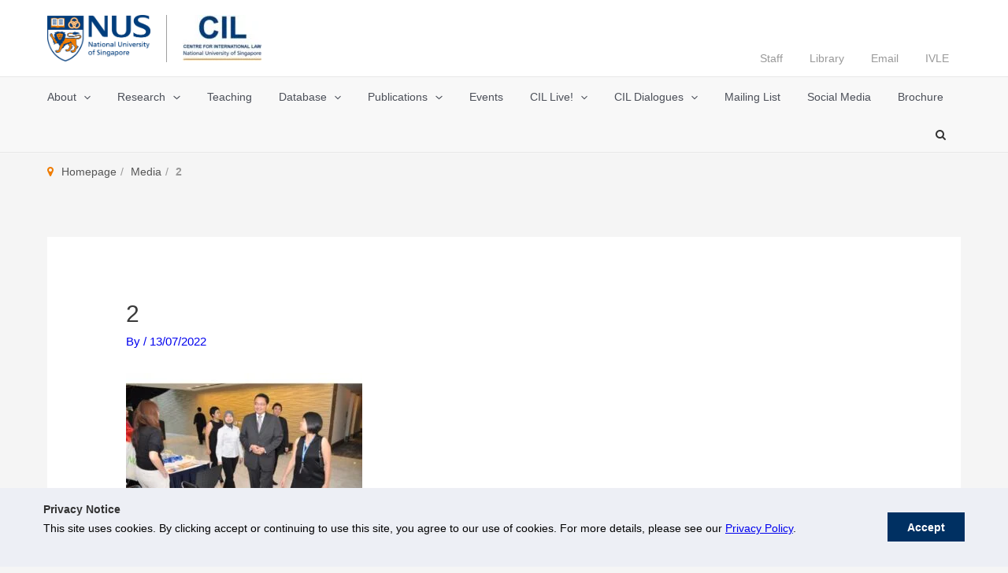

--- FILE ---
content_type: text/css
request_url: https://cil.nus.edu.sg/wp-content/plugins/websparks-events/assets/css/events.css?ver=20200514
body_size: 4022
content:
.event-info-widget .fl-col .fl-row-content-wrap .fl-row-content {
	margin: 0px -20px;
}

#event-listing-widget .event-list-row.hide{
	display:none;
}

.home-upcoming-event .event-block .event-date {
	background-color: #1659a0;
	width: 22%;
	text-align: center;
	color: white;
	padding: 15px 10px;
	float: left;
}

.event-page .event-block .event-date {
	background-color: #1659a0;
	width: 91px;
	text-align: center;
	color: white;
	padding: 15px 10px;
	float: left;
	position:relative;
}

.event-page .event-block .event-date.diffdate {
	padding-top:28px;
	padding-bottom:28px;
}

.event-block .event-date .startdate{
	float:left;
}

.event-block .event-date .enddate{
	float:right;
}

.event-page .event-block {
	padding: 0px 0px 30px;
	margin: 0px 0px 30px;
	display: flow-root;
	border-bottom: 1px solid #dee5ea;
}

.home-upcoming-event .event-block .event-date h4, 
.home-upcoming-event .event-block .event-date h5, 
.home-upcoming-event .event-block .event-date h6, 
.event-page .event-block .event-date h4, 
.event-page .event-block .event-date h5, 
.event-page .event-block .event-date h6{
	margin-bottom: 0px;
	color: white;
}

.home-upcoming-event .event-block .event-date h4, 
.event-page .event-block .event-date h4  {
	font-size: 45px;
	line-height: 100%;
	letter-spacing: 2px;;
}

.home-upcoming-event .event-block .event-date h5, 
.event-page .event-block .event-date h5  {
	font-size: 20px;
	line-height: 100%;
	letter-spacing: 1px;
}

.home-upcoming-event .event-block .event-date h6, 
.event-page .event-block .event-date h6 {
	font-size: 13px;
	line-height: 15px;
}

.home-upcoming-event .event-block .event-desc {
	float: left;
	padding-left: 10px;
	width: 78%;
}

.event-page .event-block .event-desc  {
	padding-left: 20px;
	overflow:hidden;
}

.home-upcoming-event .event-block .event-title h5, .event-page .event-block .event-title h5 {
	margin-bottom: 0px;
	color: #003061;
	line-height: 1.2em;
	font-size: 20px;
	font-weight: 600;
}
.event-page .event-info > div:after{
	content:"";
	display:block;
	clear:both;
}
.event-page .event-info .event-label{
	display:block;
	float:left;
	width:120px;
	font-size:16px;
}

.event-page .event-info .event-value{
	display:block;
	overflow:hidden;
	margin-left:20px;
	font-size:16px;
}

.event-page .event-info .event-cat .event-label{
	padding-top:5px;
}
.event-page .event-info .event-cat .event-value{
	display:inline-block;
	overflow:hidden;
	padding:5px 13px;
	border-radius:26px;
	color:#fff;
	background-color:#000;
	margin-left:0px;
}

.home-upcoming-event .event-block .event-desc .event-venue, 
.event-page .event-block .event-desc .event-venue, 
.event-page .event-block .event-desc .event-time,
.event-page .event-block .event-desc .event-description,
.event-page .event-block .event-desc .event-cat {
	color: #3a3a3a;
}

.home-upcoming-event .event-block .event-desc .event-time {
	color: #ef830f;
}

.upcoming-event .event-block{
	padding:0px 0px 15px;
	background-color:#1659a0;
	margin-bottom:20px;
	position:relative;
}

.upcoming-event .event-block *{
	color:#fff;
}

.upcoming-event .event-block .event-featured-image{
	margin-bottom:20px;
}

.upcoming-event .event-date{
	position:absolute;
	z-index:99;
	top:0px;
	right:0px;
	width:69px;
	height:118px;
	padding-top:12px;
	color:#fff;
	background-image:url( ../../img/bg-date.png );
	background-repeat:no-repeat;
	background-position:top center;
}
.upcoming-event .event-date h5{
	font-size:18px;
	line-height:18px;
	text-align:center;
	margin-bottom:12px;
}

.upcoming-event .event-title,
.upcoming-event .event-desc{
	padding:0px 15px;
}
.upcoming-event .event-title h3{
	font-size:24px;
	line-height:1.2em;
	margin-bottom:12px;
}

.upcoming-event .event-info{
	font-size:14px;
	line-height:1.2em;
	font-weight:400;
	margin-bottom:12px;
}

.upcoming-event .event-block span.event-more-text{
	color:#ef7c00;
	display:inline-block;
	line-height:14px;
	font-size:12px;
}

.upcoming-event .event-block span.event-more-text:after{
	content: "\f344";
	font-family:dashicons;
	display:inline-block;
	margin-left:5px;
	position:relative;
	top:2px;
	line-height:12px;
	font-size:12px;

}

.upcoming-event-container .bx-wrapper .bx-controls-direction a{
	top:50%;
	margin-top:-40px;
	right:0px;
	background-image:none;
	background-color:#e1551f;
	color:transparent;
	text-indent:0px;
	border-radius:16px;
	-moz-border-radius:16px;
	-webkit-border-radius:16px;
	opacity:0.5;
}
.upcoming-event-container .bx-wrapper .bx-controls-direction a:hover{
	opacity:1;
}

.upcoming-event-container .bx-wrapper .bx-controls-direction a:before{
	content: "\f344";
	font-family:dashicons;
	font-size:24px;
	line-height:32px;
	display:block;
	width:32px;
	height:32px;
	text-align:center;
	color:#fff;
}

.upcoming-event-container .bx-wrapper .bx-controls-direction a.bx-prev{
	right:auto;
	left:0px;
}

.upcoming-event-container .bx-wrapper .bx-controls-direction a.bx-prev:before{
	content: "\f340";
}

.upcoming-event-list-container .upcoming-event-list{
	margin:0px;
	padding:0px;
	list-style-type: none;
}

.upcoming-event-list-container .upcoming-event-list > li{
	list-style-type: none;
	margin-bottom:20px;
}

.upcoming-event-list-container .upcoming-event-list > li h3{
	margin-bottom:15px;
}

.upcoming-event-list-container .upcoming-event-list > li .event-desc-text p{
	margin-bottom:10px;
}

.event-filter .label {
	float: left;
	padding-top: 5px;
}

.event-page .event-link {
	color: #ef830f;
}

.event-filter select {
	width: 30%;
	margin-left: 20px;
}



/*******************************Calendar Top Navigation*********************************/
div#events-module-cal{
	margin:0px auto;
	margin-top: 20px;
	padding: 10px;
    border: none!important;
    box-shadow: 0px 0px 2px 3px #e6e2e2;
}

div#events-module-cal div.box{
    position:relative;
    top:0px;
    left:0px;
	width:100%;
	color:#3a3a3a;
}

div#events-module-cal div.header{
    line-height:24px;
    vertical-align:middle;
    text-align:center;
		padding: 15px 0px;
}

div#events-module-cal div.header a.prev,div#events-module-cal div.header a.next{
    position:absolute;
    top:0px;
    height: 17px;
    display:block;
    cursor:pointer;
    text-decoration:none;
    color:#3a3a3a;
}

div#events-module-cal div.header span.title{
    color:#3a3a3a;
    font-size:16px;
}

div#events-module-cal div.header a.prev{
	top: 17px;
	left: 50%;
    margin-left: -80px;
	font-size: 18px
}

div#events-module-cal div.header a.next{
		top: 17px;
		right:50%;
		margin-right: -80px;
		font-size: 18px;
}

/*******************************Calendar Content Cells*********************************/
div#events-module-cal div.box-content{
	border:1px solid #bbb;
}
div#events-module-cal ul.label{
    margin: 0px;
	padding: 10px 0px;
	display:flex;
	flex-direction:row;
	flex-wrap:nowrap;
	background-color: #f5f6fa!important;
	border-bottom:1px solid #e6e2e2!important;
}

div#events-module-cal ul.label li{
	width:14.28%;
    list-style-type:none;
    vertical-align:middle;
    text-align:center;
    color:#000;
    font-size: 14px;
	font-weight: 600;
}


div#events-module-cal ul.dates{
    margin: 0px;
	padding: 0px;
	display:flex;
	flex-direction:row;
	flex-wrap:wrap;
}

/** overall width = width+padding-right**/
div#events-module-cal ul.dates li{
	cursor: pointer;
	height:50px;
	width:14.28%;
    list-style-type:none;
    font-size:14px;
    background-color: #fff;
    color:#000;
	font-weight: 600;
	position:relative;
	border-color:#e6e2e2!important;
	box-sizing:border-box;
	-moz-box-sizing:border-box;
	-webkit-box-sizing:border-box;
	border-style:solid;
	border-width:0px 1px 1px 0px;
}
div#events-module-cal ul.dates li.end{
	border-width:0px 0px 1px 0px;
}

div#events-module-cal ul.dates li.mask{
	background-color:#fafafa;
}

div#events-module-cal ul.dates li span.cell-content{
	position:absolute;
	top:0px;
	right:7px;
}

div#events-module-cal ul.dates li .cell-events{
	position:absolute;
	top:22px;
	left:5px;
	right:0px;
	vertical-align: top;
}

div#events-module-cal ul.dates li .cell-events:after{
	content:"";
	display:block;
	clear:both;
}

div#events-module-cal ul.dates li .cell-events .date_color{
	width:10px;
	height:10px;
	border-radius:2px;
	-webkit-border-radius:2px;
	-moz-border-radius:2px;
	background-color:#000;
	display:block;
	float:left;
	margin-right:3px;
	margin-bottom:3px;
}

:focus{
    outline:none;
}

div.clear{
    clear:both;
}

div#events-module-cal .dates .has-event{
	/*background-color: #013d7c;
	color: white;*/
}

div#events-module-cal .dates .today,
div#events-module-cal .dates .active,
div#events-module-cal .dates li:hover {
	background-color: #f0f0f0 !important;
	color: #000;
}


.title-container div.fl-row-fixed-width {
	margin: 0px auto;
	padding: 0px 20px;
}

.event-info-widget > .fl-col {
	margin: 20px 0px;
}

.event-info-widget .event-date {
	background-color: #548dc9;
}

.event-info-widget h2, .event-info-widget h3 {
	color: #003061;
}

.event-info-widget .event-date .month h5, .event-info-widget .event-date .date h3 {
	padding: 10px 0px;
	text-align: center;
	margin-bottom: 0px;
	color: white;
	line-height: 40px;
}

.event-info-widget .event-date .month h5 {
	font-size: 24px;
}

.event-info-widget .event-date .date h3 {
	font-size: 48px;
}


.event-info-widget .event-day {
	background-color: #1659a0;
}

.event-info-widget .event-day .day h5 {
	font-size: 24px;
	color: white;
	text-align: center;
}

.event-info-widget .event-description {
	margin-top: 20px;
}

.event-info-widget .event-description > div {
	margin-bottom: 40px;
}

.event-info-widget .event-description .cpd .cpd-logo {

}

.event-info-widget table.eventsinfo, .event-info-widget table.eventsinfo td {
	border: 0px solid transparent;
}

.sidemenu ul {
	list-style: none;
	margin: 0px;
}

.sidemenu ul > li {
	font-size: 14px;
  text-transform: none;
	border-bottom: 1px solid #eee;
}

.sidemenu ul > li > a {
	color: #003d7c;
	padding: 12px 15px;
	display: flex;
}

.sidemenu ul > li:hover > a {
	text-decoration: none;
	background-color: #eee;
	color: #000;
}

.ocean {
    background: #00aeef;
}
.green {
    background: #a6ce39;
}
.blue {
    background: #193768;
}
.orange {
    background: #ef7c00;
}
.grey {
    background: #b9bebe;
}
.purple {
    background: #782b90;
}

.event_category_lists{
	margin:0px;
	padding:0px;
}

.event_category_lists > li{
	list-style-type: none;
	display:block;
	float:left;
	width:45%;
	margin-right:3%;
}

.event_category_lists > li:nth-child( 2n +1 ){
	clear:both;
}

.event_category_list .event_category_color{
	display:inline-block;
	width:20px;
	height:20px;
	border-radius:4px;
	-moz-border-radius:4px;
	-webkit-border-radius:4px;
	background-color:#000;
	margin-right:8px;
}

.event_category_list .event_category_name{
	display:inline-block;
	line-height:22px;
	position:relative;
	top:-3px;
}

/******** Event Filter CIL ********/
#form-event-filter-cil .row:after{
	content:"";
	display:block;
	clear:both;
}

#form-event-filter-cil .label {
	float:left;
	font-size:16px;
	font-weight:700;
	margin:0px 5px 0px 0px;
}

#form-event-filter-cil .event-filter-cil {
	overflow:hidden;
}

#form-event-filter-cil .event-filter-cil .event-filter-row:after {
	content:"";
	display:block;
	clear:both;
}

#form-event-filter-cil .event-filter-cil .event-filter-row-2 {
	padding-top:10px;
}

#form-event-filter-cil .event-filter-field-cont {
	float:left;
	padding-left:15px;
	padding-right:15px;
	margin-bottom:13px;
}

#form-event-filter-cil .event-filter-field,
#form-event-filter-cil .event-filter-field-cont .fs-label-wrap {
	height:48px;
	border-radius:4px;
	-moz-border-radius:4px;
	-webkit-border-radius:4px;
	border:1px solid #efefef;
	background-color:#fcfcfc;
}

#form-event-filter-cil .event-filter-field-cont .fs-label-wrap .fs-label {
	padding-top:13px;
	padding-bottom:0px;
}

#form-event-filter-cil .event-filter-field-cont .fs-dropdown {
	width:343px;
}

#form-event-filter-cil .event-filter-search-cont {
	width:373px;
	max-width:100%;
}

#form-event-filter-cil .event-filter-search {
	width:100%;
}

#form-event-filter-cil .event-filter-lead-cont {
	width:295px;
	max-width:100%;
}

#form-event-filter-cil .event-filter-lead,
#form-event-filter-cil .event-filter-lead-cont .fs-wrap {
	width:100%;
}

#form-event-filter-cil .event-filter-future-cont {
	padding-top:12px;
}

#form-event-filter-cil .event-filter-future-cont label {
	margin-right:30px;
}
#form-event-filter-cil .event-filter-future-cont .event-filter-text-label {
	display:inline-block;
	margin-left:8px;
}

#form-event-filter-cil .event-filter-upcoming {
	height:auto;
}

#form-event-filter-cil .event-filter-past {
	height:auto;
}

#form-event-filter-cil .event-filter-category-cont{
	clear:both;
}

#form-event-filter-cil .event-filter-category-cont {
	width:295px;
	max-width:100%;
}

#form-event-filter-cil .event-filter-category,
#form-event-filter-cil .event-filter-category-cont .fs-wrap {
	width:100%;
}

#form-event-filter-cil .event-filter-resarea-cont {
	width:373px;
	max-width:100%;
}

#form-event-filter-cil .event-filter-resarea,
#form-event-filter-cil .event-filter-resarea-cont .fs-wrap {
	width:100%;
}

#form-event-filter-cil .event-filter-year-cont {
	width:169px;
	max-width:100%;
}

#form-event-filter-cil .event-filter-year,
#form-event-filter-cil .event-filter-year-cont .fs-wrap {
	width:100%;
}

#form-event-filter-cil .btn-reset{
	display:inline-block;
	line-height:1em;
	background-color:#fff;
	border:1px solid #787878;
	padding:15px 21px;
	color:#484848;
	border-radius:5px;
	margin:0px 8px 0px;
}

#form-event-filter-cil .btn-submit{
	background-color:#ef7c02;
	border:1px solid #ef7c02;
	padding:15px 21px;
	color:#ffffff;
	border-radius:5px;
	text-transform: uppercase;
	margin:0px 8px 0px;
}

@media only screen and ( max-width: 1024px ) {
	#form-event-filter-cil .event-filter-search-cont {
		width:33%;
	}
	
	#form-event-filter-cil .event-filter-lead-cont {
		width:33%;
	}

	#form-event-filter-cil .event-filter-future-cont {
		padding-top:0px;
		width:33%;
	}

	#form-event-filter-cil .event-filter-future-cont label {
		display:inline-block;
	}

	#form-event-filter-cil .event-filter-category-cont {
		width:33%;
	}

	#form-event-filter-cil .event-filter-resarea-cont {
		width:33%;
	}

	#form-event-filter-cil .event-filter-year-cont {
		width:33%;
	}

	#form-event-filter-cil .btn-reset{
		margin-left:15px;
	}
}

@media only screen and ( max-width: 768px ) {
	#form-event-filter-cil .event-filter-search-cont {
		width:50%;
	}
	
	#form-event-filter-cil .event-filter-lead-cont {
		width:50%;
	}

	#form-event-filter-cil .event-filter-future-cont {
		width:100%;
	}

	#form-event-filter-cil .event-filter-category-cont {
		width:30%;
	}

	#form-event-filter-cil .event-filter-resarea-cont {
		width:40%;
	}

	#form-event-filter-cil .event-filter-year-cont {
		width:30%;
	}
}

@media only screen and ( max-width: 500px ) {
	#form-event-filter-cil .event-filter-search-cont {
		width:100%;
	}
	
	#form-event-filter-cil .event-filter-lead-cont {
		width:100%;
	}

	#form-event-filter-cil .event-filter-future-cont {
		width:100%;
	}

	#form-event-filter-cil .event-filter-future-cont label {
		display:block;
	}

	#form-event-filter-cil .event-filter-category-cont {
		width:100%;
	}

	#form-event-filter-cil .event-filter-resarea-cont {
		width:100%;
	}

	#form-event-filter-cil .event-filter-year-cont {
		width:100%;
	}
}

/******************************* CIL Shortcodes *********************************/
#form-event-filter-cil{
	padding:20px;
	border-radius:8px;
	background-color:#fff;
	box-shadow: rgba( 0,0,0, 0.1 ) 0px 0px 6px 3px;
	-moz-box-shadow: rgba( 0,0,0, 0.1 ) 0px 0px 6px 3px;
	-webkit-box-shadow: rgba( 0,0,0, 0.1 ) 0px 0px 6px 3px;
}

.event-listing-widget-cil .row.event-overview-info {
	padding-left:15px;
	padding-right:15px;
	margin-bottom:30px;
	display:block;
}

.event-overview-info .tag-removal {
	display:inline-block;
	padding:2px 14px 3px;
	background-color:#dfdfdf;
	color:#333;
	font-size:12px;
	line-height:18px;
	font-weight:400;
	letter-spacing: 0px;
	text-transform: uppercase;
	margin-right:20px;
	border-radius:3px;
	-moz-border-radius:3px;
	-webkit-border-radius:3px;
}

.event-overview-info .tag-removal b{
	font-size:18px;
	line-height:18px;
}

.event-overview-info .pagination-info {
	display:block;
	float:left;
}

.event-overview-info .pagination-number {
	float:right;
	display:block;
}

.event-overview-info .pagination-number a {
	color:#fff !important;
	display:inline-block;
	margin-left:2px;
	margin-right:2px;
	padding-left:21px;
	padding-right:21px;
	border-radius:5px;
	-moz-border-radius:5px;
	-webkit-border-radius:5px;
}

.event-overview-info .pagination-number a.paging_active,
.event-overview-info .pagination-number a:hover {
	background-color:#ef7c02 !important;
}

@media only screen and ( max-width:768px ) {
	.event-overview-info .pagination-number span {
		display:block;
		margin-bottom:10px;
		text-align:center;
	}
	.event-overview-info .pagination-info {
		float:none;
		text-align:center;
	}
	
	.event-overview-info .pagination-number {
		float:none;
		text-align:center;
		margin-bottom:10px;
	}
}

.event-overview-info:after {
	content:"";
	display:block;
	clear:both;
}

.event-listing-widget-cil .row {
	display:flex;
	flex-wrap: wrap;
	flex-direction:row;
	align-content:flex-start;
	margin-left:-15px;
	margin-right:-15px;
}
.event-listing-widget-cil .row .event-list-row {
	width:33.3%;
	padding:15px;
}

.event-listing-widget-cil .event-block {
	display:block;
	padding: 0px 30px 28px;
	border-radius:8px;
	background-color:#fff;
	overflow:hidden;
	box-shadow: rgba( 0,0,0, 0.1 ) 0px 0px 6px 3px;
	-moz-box-shadow: rgba( 0,0,0, 0.1 ) 0px 0px 6px 3px;
	-webkit-box-shadow: rgba( 0,0,0, 0.1 ) 0px 0px 6px 3px;
}

.event-listing-widget-cil .event-featured-image {
	margin-left: -30px;
	margin-right: -30px;
	margin-bottom: 20px;
}

.event-featurd-image-bg {
	height:170px;
	background-size:cover;
	background-position:center;
	background-repeat: no-repeat;
}

.event-listing-widget-cil .event-cat {
	display: inline-block;
	text-transform: uppercase;
	font-size:12px;
	line-height:1em;
	color:#acacac;
	margin-bottom:6px;
}

.event-listing-widget-cil .event-block .event-desc {
	padding:0px;
	overflow:auto;
}

.event-listing-widget-cil .event-title {
	height: 6.9em;
	margin-bottom: 12px;
	overflow: hidden;
}

.event-listing-widget-cil .event-title h5 {
	color:#484848;
	font-size:inherit;
	line-height:inherit;
}

.event-listing-widget-cil .event-info .event-label {
	width:20px;
	text-align:center;
	margin-right:15px;
}

.event-listing-widget-cil .event-info .event-label i {
	font-style: normal;
	font-size:18px;
}

.event-listing-pagination {
	text-align:center;
}

.event-listing-pagination .pagination {
	margin:0px 10px;
	display:inline-block;
	line-height:40px;
	font-size:16px;
}
.event-listing-pagination .num-paging {
	width:40px;
	height:40px;
	text-align:center;
	border-radius:20px;
	-moz-border-radius:20px;
	-webkit-border-radius:20px;
	color:#003d7c;
	background-color:transparent;
}

.event-listing-pagination .num-paging.current-paging,
.event-listing-pagination .num-paging:hover {
	color:#fff !important;
	background-color:#003d7c;
}

.event-listing-pagination .prev-paging,
.event-listing-pagination .next-paging{
	position:relative;
	top:4px;
	font-size:32px;
	font-style: normal;
}

.event-listing-pagination .prev-paging i,
.event-listing-pagination .next-paging i {
	font-style: normal;
}

.event-listing-pagination span.pagination {
	color:#999999;
}

@media only screen and ( max-width: 820px ) {
	.event-listing-widget-cil .row .event-list-row {
		width:50%;
	}
}

@media only screen and ( max-width: 500px ) {
	.event-listing-widget-cil .row {
		display:block;
	}

	.event-listing-widget-cil .row .event-list-row {
		width:100%;
	}
}